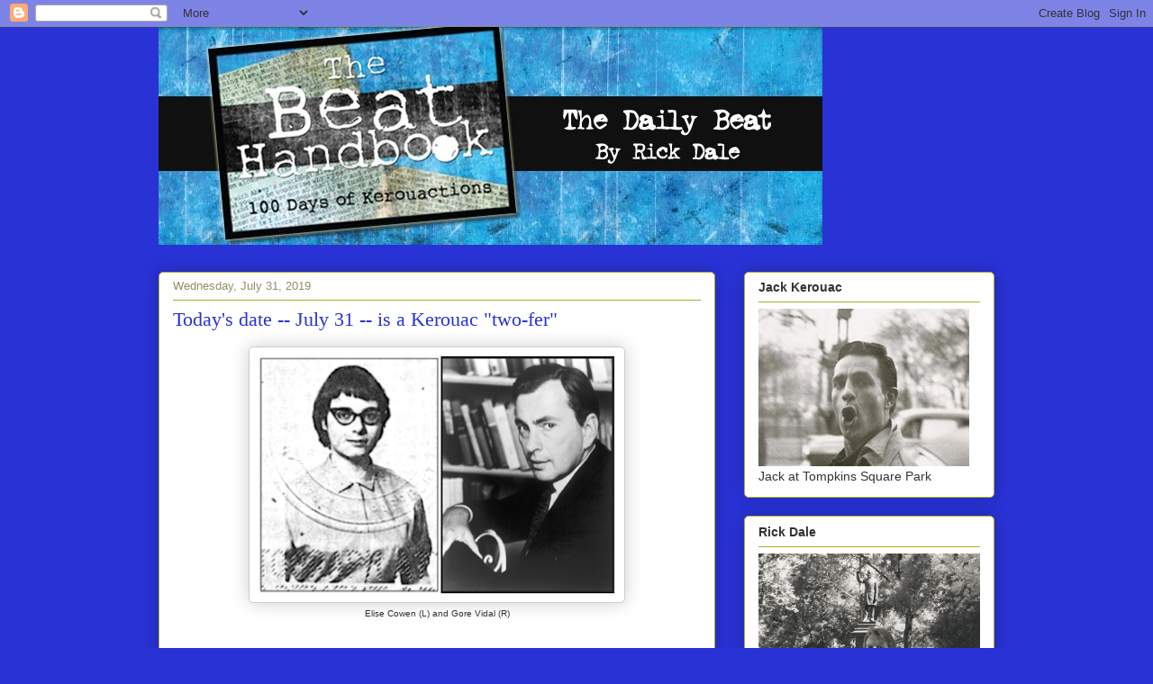

--- FILE ---
content_type: text/html; charset=UTF-8
request_url: https://thedailybeatblog.blogspot.com/b/stats?style=BLACK_TRANSPARENT&timeRange=ALL_TIME&token=APq4FmDk5N85ky319A12n_eUlMiwEaG1yohAdKOWnBsqWM2tEqSGtqNz-qz0I-O7SDKkGC2dKSLP6CMoH2dKH6yXo2qusQ21jw
body_size: -23
content:
{"total":2200232,"sparklineOptions":{"backgroundColor":{"fillOpacity":0.1,"fill":"#000000"},"series":[{"areaOpacity":0.3,"color":"#202020"}]},"sparklineData":[[0,10],[1,8],[2,4],[3,3],[4,6],[5,7],[6,6],[7,5],[8,2],[9,2],[10,3],[11,4],[12,3],[13,2],[14,4],[15,4],[16,8],[17,7],[18,9],[19,10],[20,20],[21,14],[22,11],[23,9],[24,38],[25,10],[26,7],[27,13],[28,24],[29,100]],"nextTickMs":29508}